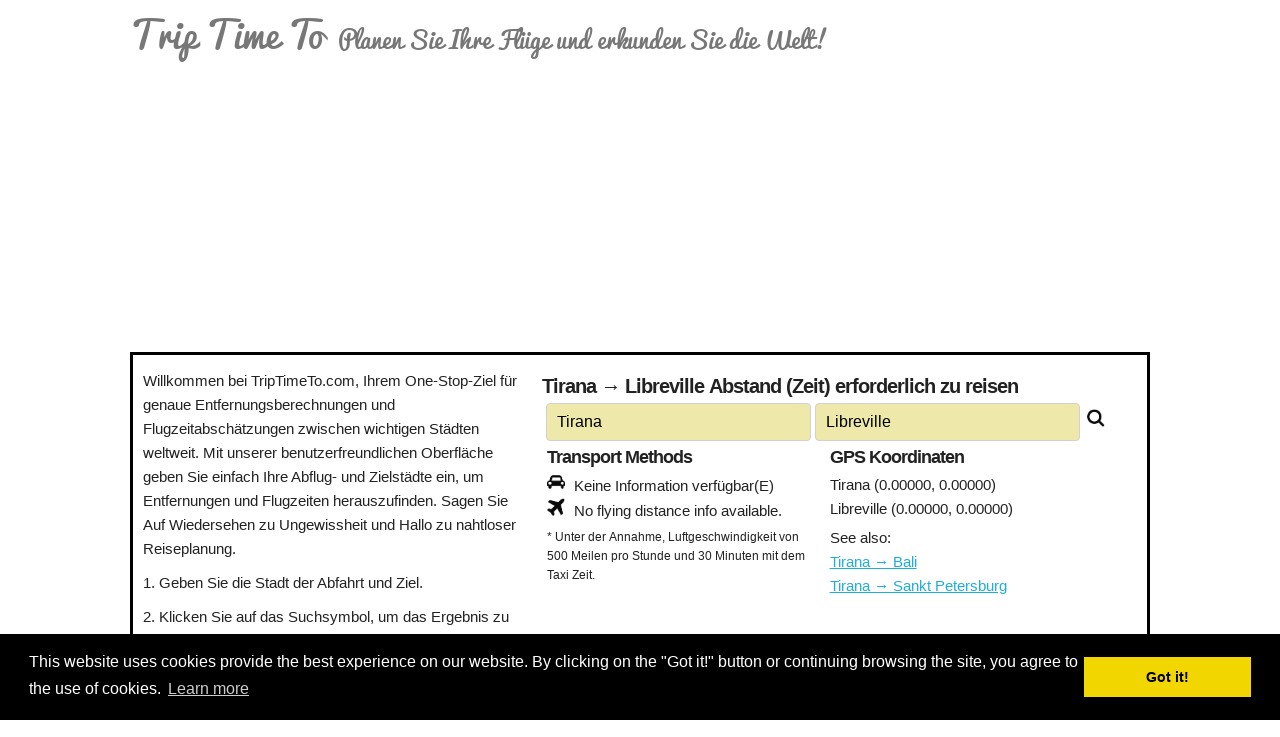

--- FILE ---
content_type: text/html; charset=utf-8
request_url: https://www.google.com/recaptcha/api2/aframe
body_size: 266
content:
<!DOCTYPE HTML><html><head><meta http-equiv="content-type" content="text/html; charset=UTF-8"></head><body><script nonce="8Kj6dm6c7lGcPwAGeNz-Kw">/** Anti-fraud and anti-abuse applications only. See google.com/recaptcha */ try{var clients={'sodar':'https://pagead2.googlesyndication.com/pagead/sodar?'};window.addEventListener("message",function(a){try{if(a.source===window.parent){var b=JSON.parse(a.data);var c=clients[b['id']];if(c){var d=document.createElement('img');d.src=c+b['params']+'&rc='+(localStorage.getItem("rc::a")?sessionStorage.getItem("rc::b"):"");window.document.body.appendChild(d);sessionStorage.setItem("rc::e",parseInt(sessionStorage.getItem("rc::e")||0)+1);localStorage.setItem("rc::h",'1769081836083');}}}catch(b){}});window.parent.postMessage("_grecaptcha_ready", "*");}catch(b){}</script></body></html>

--- FILE ---
content_type: text/javascript
request_url: https://maps.googleapis.com/maps-api-v3/api/js/63/10a/intl/de_ALL/distance_matrix.js
body_size: 615
content:
google.maps.__gjsload__('distance_matrix', function(_){var XNa=function(a){const b=new WNa;var c=a.origins,d=a.destinations;for(var e of c)c=_.Cf(b,1,_.PM),_.fM(c,e);for(var f of d)d=_.Cf(b,2,_.PM),_.fM(d,f);f=a.travelMode;_.Kg(b,3,_.NGa[f]);d=a.avoidFerries;d!==void 0&&_.Bg(b,10,d);d=a.avoidHighways;d!==void 0&&_.Bg(b,4,d);d=a.avoidTolls;d!==void 0&&_.Bg(b,5,d);c=_.nl.Fg();e=c.Fg();d=c.Hg();c=c.Ig();const g=a.region;(e=a.language||e)&&b.li(e);g?_.Ig(b,8,g):d&&!c&&_.Ig(b,8,d);d=a.unitSystem;d!==void 0&&_.Kg(b,7,{[0]:0,[1]:1}[d]);if(f==="DRIVING"){d=null;
a.durationInTraffic&&(d=Date.now());if(a.drivingOptions){d=a.drivingOptions;switch(d.trafficModel){case "optimistic":_.Kg(b,13,2);break;case "pessimistic":_.Kg(b,13,3);break;default:_.Kg(b,13,1)}d=d.departureTime.getTime()}d&&_.GI(b,9,`${Math.round(d/6E4)*60}`)}f==="TRANSIT"&&(f=_.ag(b,_.ZFa,11),_.gFa(f,a.transitOptions));return b},$Na=function(a,b){var c=YNa;a=XNa(a);const d=_.Bf(a,_.PM,1)*_.Bf(a,_.PM,2);_.Bf(a,_.PM,1)>25||_.Bf(a,_.PM,2)>25?b(null,"MAX_DIMENSIONS_EXCEEDED"):d>100?b(null,"MAX_ELEMENTS_EXCEEDED"):
c(_.jj(a,ZNa()),function(e){e.originAddresses=e.origin_addresses;delete e.origin_addresses;e.destinationAddresses=e.destination_addresses;delete e.destination_addresses;const f=e.status;delete e.status;e.error_message&&(_.Fm(e.error_message),delete e.error_message);b(e,f)},function(){b(null,"UNKNOWN_ERROR")})},aOa=function(a,b){_.zI(_.pC,()=>{$Na(a,b)})},YNa=function(a,b,c){_.Iz(_.bs,_.KB+"/maps/api/js/DistanceMatrixService.GetDistanceMatrix",_.as,a,b,c,!0)},WNa=class extends _.M{constructor(a){super(a)}Fn(){return _.pg(this,
3)}li(a){return _.Ig(this,6,a)}ek(){return _.nv(this,6)}};var ZNa=_.li(WNa,[0,_.Y,_.YFa,-1,_.Z,_.V,-1,_.X,_.Z,_.X,_.Vz,_.V,_.$Fa,_.V,_.Z,_.Cs,_.X,84,_.V,3,_.V,-2,1,_.V,-1]);var bOa=_.Sm({origins:_.Wm(_.cN),destinations:_.Wm(_.cN),travelMode:_.Vm(_.Dr),avoidFerries:_.ct,avoidHighways:_.ct,avoidTolls:_.ct,language:_.bt,region:_.bt,transitOptions:_.bn(_.iFa),unitSystem:_.bn(_.Vm(_.Er)),newForwardGeocoder:_.ct,durationInTraffic:_.ct,drivingOptions:_.bn(_.hFa)});var cOa=class{getDistanceMatrix(a,b){_.jM("DISTANCE_MATRIX");if(b)try{bOa(a)}catch(d){_.Rm(d)}const c=new Promise((d,e)=>{a=bOa(a);aOa(a,(f,g)=>{a:switch(g){case "OK":var h=!0;break a;default:h=!1}if(h)b&&b(f,g),d(f);else{b&&b(null,g);a:{switch(g){case "MAX_ELEMENTS_EXCEEDED":f="The product of origins and destinations exceeds the per-query limit.";break;case "MAX_DIMENSIONS_EXCEEDED":f="The request contains more than 25 origins, or more than 25 destinations.";break;case "INVALID_REQUEST":f="The provided request was invalid.";
break;case "OVER_QUERY_LIMIT":f="Too many elements have been requested within the allowed time period. The request should succeed if you try again after some time.";break;case "REQUEST_DENIED":f="The service denied use of the Distance Matrix service by your web page.";break;default:g=new _.gs("The elevation request could not be successfully processed, yet the exact reason for the failure is not known.","DISTANCE_MATRIX",g);break a}g=new _.fs(f,"DISTANCE_MATRIX",g)}e(g)}})});b&&c.catch(()=>{});return c}};
_.Sl("distance_matrix",new cOa);});
